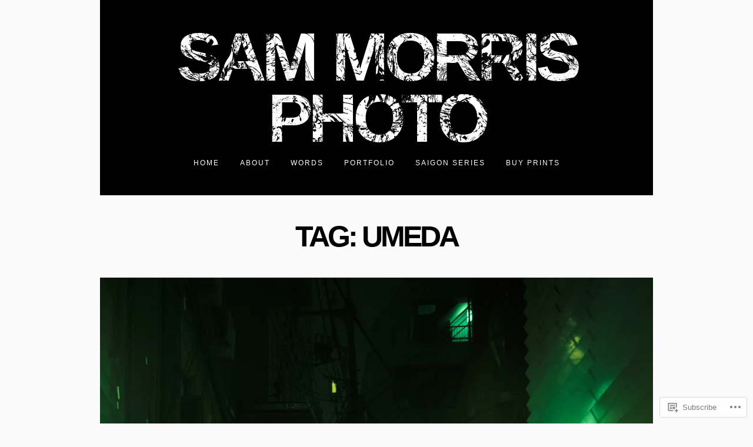

--- FILE ---
content_type: text/css
request_url: https://sammorris.co/wp-content/themes/premium/finder/css/print.css?m=1434401810i&cssminify=yes
body_size: 168
content:
@media print{*,
	*:before,
	*:after{background:transparent!important;color:#000!important;box-shadow:none!important;text-shadow:none!important}#masthead,
	#colophon{display:none}a,
	a:visited{text-decoration:underline}a[href]:after{content:" (" attr(href) ")"}abbr[title]:after{content:" (" attr(title) ")"}a[href^="#"]:after,
	a[href^="javascript:"]:after{content:""}pre,
	blockquote{page-break-inside:avoid}thead{display:table-header-group}tr,
	img{page-break-inside:avoid}img{margin-left:auto;margin-right:auto;max-width:50%!important}p,
	h2,
	h3{orphans:3;widows:3}h2,
	h3{page-break-after:avoid}}

--- FILE ---
content_type: application/javascript
request_url: https://s0.wp.com/wp-content/themes/premium/finder/js/lib/modernizr/Modernizr.js?m=1434401810i&amp;ver=3.0.0-alpha.3&_=1768736092544
body_size: 2241
content:
/*!
 * modernizr v3.0.0-alpha.3
 * Build http://v3.modernizr.com/download/#-backgroundcliptext-load-dontmin
 *
 * Copyright (c)
 *  Faruk Ates
 *  Paul Irish
 *  Alex Sexton
 *  Ryan Seddon
 *  Alexander Farkas
 *  Patrick Kettner
 *  Stu Cox
 *  Richard Herrera

 * MIT License
 */;(function(e,n,r){var o=[];var t=[];var i={_version:"3.0.0-alpha.3",_config:{"classPrefix":"","enableClasses":true,"enableJSClass":true,"usePrefixes":true},_q:[],on:function(e,n){var r=this;setTimeout(function(){n(r[e])},0)},addTest:function(e,n,r){t.push({name:e,fn:n,options:r})},addAsyncTest:function(e){t.push({name:null,fn:e})}};var s=function(){};s.prototype=i;s=new s;var a=function(){};var l=function(){};if(e.console){a=function(){var n=console.error?"error":"log";e.console[n].apply(e.console,Array.prototype.slice.call(arguments))};l=function(){var n=console.warn?"warn":"log";e.console[n].apply(e.console,Array.prototype.slice.call(arguments))}}i.load=function(){if("yepnope"in e){l("yepnope.js (aka Modernizr.load) is no longer included as part of Modernizr. yepnope appears to be available on the page, so we’ll use it to handle this call to Modernizr.load, but please update your code to use yepnope directly.\n See http://github.com/Modernizr/Modernizr/issues/1182 for more information.");e.yepnope.apply(e,[].slice.call(arguments,0))}else{a("yepnope.js (aka Modernizr.load) is no longer included as part of Modernizr. Get it from http://yepnopejs.com. See http://github.com/Modernizr/Modernizr/issues/1182 for more information.")}};function f(e,n){return typeof e===n};function u(){var e;var n;var r;var i;var a;var l;var u;for(var p in t){e=[];n=t[p];if(n.name){e.push(n.name.toLowerCase());if(n.options&&n.options.aliases&&n.options.aliases.length){for(r=0;r<n.options.aliases.length;r++){e.push(n.options.aliases[r].toLowerCase())}}}i=f(n.fn,"function")?n.fn():n.fn;for(a=0;a<e.length;a++){l=e[a];u=l.split(".");if(u.length===1){s[u[0]]=i}else{if(s[u[0]]&&!(s[u[0]]instanceof Boolean)){s[u[0]]=new Boolean(s[u[0]])}s[u[0]][u[1]]=i}o.push((i?"":"no-")+u.join("-"))}}};var p=n.documentElement;function c(e){var n=p.className;var r=s._config.classPrefix||"";if(s._config.enableJSClass){var o=new RegExp("(^|\\s)"+r+"no-js(\\s|$)");n=n.replace(o,"$1"+r+"js$2")}if(s._config.enableClasses){n+=" "+r+e.join(" "+r);p.className=n}};var d="Moz O ms Webkit";var v=i._config.usePrefixes?d.split(" "):[];i._cssomPrefixes=v;var y=i._config.usePrefixes?d.toLowerCase().split(" "):[];i._domPrefixes=y;function m(e,n){return!!~(""+e).indexOf(n)};var h=function(){if(typeof n.createElement!=="function"){return n.createElement(arguments[0])}else{return n.createElement.apply(n,arguments)}};function g(e){return e.replace(/([a-z])-([a-z])/g,function(e,n,r){return n+r.toUpperCase()}).replace(/^-/,"")};function C(e,n){return function(){return e.apply(n,arguments)}};function w(e,n,r){var o;for(var t in e){if(e[t]in n){if(r===false)return e[t];o=n[e[t]];if(f(o,"function")){return C(o,r||n)}return o}}return false};var b={elem:h("modernizr")};s._q.push(function(){delete b.elem});var z={style:b.elem.style};s._q.unshift(function(){delete z.style});function S(e){return e.replace(/([A-Z])/g,function(e,n){return"-"+n.toLowerCase()}).replace(/^ms-/,"-ms-")};function _(){var e=n.body;if(!e){e=h("body");e.fake=true}return e};function x(e,n,r,o){var t="modernizr";var i;var s;var a;var l;var f=h("div");var u=_();if(parseInt(r,10)){while(r--){a=h("div");a.id=o?o[r]:t+(r+1);f.appendChild(a)}}i=["&#173;",'<style id="s',t,'">',e,"</style>"].join("");f.id=t;(!u.fake?f:u).innerHTML+=i;u.appendChild(f);if(u.fake){u.style.background="";u.style.overflow="hidden";l=p.style.overflow;p.style.overflow="hidden";p.appendChild(u)}s=n(f,e);if(u.fake){u.parentNode.removeChild(u);p.style.overflow=l;p.offsetHeight}else{f.parentNode.removeChild(f)}return!!s};function M(n,o){var t=n.length;if("CSS"in e&&"supports"in e.CSS){while(t--){if(e.CSS.supports(S(n[t]),o)){return true}}return false}else if("CSSSupportsRule"in e){var i=[];while(t--){i.push("("+S(n[t])+":"+o+")")}i=i.join(" or ");return x("@supports ("+i+") { #modernizr { position: absolute; } }",function(e){return getComputedStyle(e,null).position=="absolute"})}return r};function j(e,n,o,t){t=f(t,"undefined")?false:t;if(!f(o,"undefined")){var i=M(e,o);if(!f(i,"undefined")){return i}}var s,a,l,u,p;if(!z.style){s=true;z.modElem=h("modernizr");z.style=z.modElem.style}function c(){if(s){delete z.style;delete z.modElem}}l=e.length;for(a=0;a<l;a++){u=e[a];p=z.style[u];if(m(u,"-")){u=g(u)}if(z.style[u]!==r){if(!t&&!f(o,"undefined")){try{z.style[u]=o}catch(e){}if(z.style[u]!=p){c();return n=="pfx"?u:true}}else{c();return n=="pfx"?u:true}}}c();return false};function k(e,n,r,o,t){var i=e.charAt(0).toUpperCase()+e.slice(1),s=(e+" "+v.join(i+" ")+i).split(" ");if(f(n,"string")||f(n,"undefined")){return j(s,n,o,t)}else{s=(e+" "+y.join(i+" ")+i).split(" ");return w(s,n,r)}}i.testAllProps=k;function P(e,n,o){return k(e,r,r,n,o)}i.testAllProps=P;/*!
{
  "name": "CSS Background Clip Text",
  "property": "backgroundcliptext",
  "authors": ["ausi"],
  "tags": ["css"],
  "notes": [
    {
      "name": "CSS Tricks Article",
      "href": "http://css-tricks.com/image-under-text/"
    },
    {
      "name": "MDN Docs",
      "href": "http://developer.mozilla.org/en/CSS/background-clip"
    },
    {
      "name": "Related Github Issue",
      "href": "http://github.com/Modernizr/Modernizr/issues/199"
    }
  ]
}
!*/s.addTest("backgroundcliptext",function(){return P("backgroundClip","text")});u();c(o);delete i.addTest;delete i.addAsyncTest;for(var A=0;A<s._q.length;A++){s._q[A]()}e.Modernizr=s})(window,document);

--- FILE ---
content_type: application/javascript
request_url: https://sammorris.co/_static/??/wp-content/plugins/coblocks/2.18.1-simple-rev.4/dist/js/coblocks-loader.min.js,/wp-content/themes/premium/finder/js/frontend-footer.js?m=1681832297j
body_size: 2240
content:
!function(e){var o={};function n(t){if(o[t])return o[t].exports;var r=o[t]={i:t,l:!1,exports:{}};return e[t].call(r.exports,r,r.exports,n),r.l=!0,r.exports}n.m=e,n.c=o,n.d=function(e,o,t){n.o(e,o)||Object.defineProperty(e,o,{enumerable:!0,get:t})},n.r=function(e){"undefined"!=typeof Symbol&&Symbol.toStringTag&&Object.defineProperty(e,Symbol.toStringTag,{value:"Module"}),Object.defineProperty(e,"__esModule",{value:!0})},n.t=function(e,o){if(1&o&&(e=n(e)),8&o)return e;if(4&o&&"object"==typeof e&&e&&e.__esModule)return e;var t=Object.create(null);if(n.r(t),Object.defineProperty(t,"default",{enumerable:!0,value:e}),2&o&&"string"!=typeof e)for(var r in e)n.d(t,r,function(o){return e[o]}.bind(null,r));return t},n.n=function(e){var o=e&&e.__esModule?function(){return e.default}:function(){return e};return n.d(o,"a",o),o},n.o=function(e,o){return Object.prototype.hasOwnProperty.call(e,o)},n.p="",n(n.s=273)}({273:function(e,o){!function(){"use strict";let e,o;function n(e){return new Promise((o,n)=>{const t=document.createElement("script");t.onload=()=>o(),t.onerror=e=>n(e),t.src=e,document.body.appendChild(t)})}function t(){if(e)return e;const o=window.wpcom_coblocks_js;return e=n(o.coblocks_lightbox_js),e}function r(){if(o)return o;window.wpcomJQueryUsageLoggerDisabled=!0;const e=window.wpcom_coblocks_js,t=window.jQuery?Promise.resolve():n(e.jquery_core_js).then(()=>n(e.jquery_migrate_js)),r=t.then(()=>window.imagesLoaded?Promise.resolve():n(e.imagesloaded_js)),c=t.then(()=>window.Masonry?Promise.resolve():n(e.masonry_js)),u=Promise.all([t,r,c]).then(()=>n(e.coblocks_masonry_js));return o=u,o}function c(){document.querySelector(".wp-block-coblocks-gallery-masonry")&&r(),document.querySelector(".has-lightbox")&&t(),document.body.classList.contains("block-editor-page")&&(r(),t())}"loading"!==document.readyState?c():document.addEventListener("DOMContentLoaded",c)}()}});;
/**
 * Front end scripts to load at the bottom of the document.
 *
 * @package Finder
 */

;(function($, Finder) {
	var finder = {
		cache: {
			$document: $(document)
		},

		/**
		 * Fire and bind.
		 *
		 * @since 1.0.0.
		 */
		init: function() {
			var self = this;

			self.cache.$document.ready(function() {
				// Default _s scripts
				self.mobileNavigation();
				self.skipLinkFocusFix();

				// Infinite Footer
				self.hideInfinityFooter($('.hide-footer', '#infinite-footer'));
			});
		},

		/**
		 * Handles toggling the navigation menu for small screens.
		 *
		 * @link https://github.com/Automattic/_s/blob/18f843ed0343411ee20ac85d01f52d1d9c786d80/js/navigation.js
		 *
		 * @since 1.0.0.
		 */
		mobileNavigation: function() {
			var container, button, menu, links, subMenus;

			container = document.getElementById( 'site-navigation' );
			if ( ! container ) {
				return;
			}

			button = container.getElementsByTagName( 'button' )[0];
			if ( 'undefined' === typeof button ) {
				return;
			}

			menu = container.getElementsByTagName( 'ul' )[0];

			// Hide menu toggle button if menu is empty and return early.
			if ( 'undefined' === typeof menu ) {
				button.style.display = 'none';
				return;
			}

			menu.setAttribute( 'aria-expanded', 'false' );
			if ( -1 === menu.className.indexOf( 'nav-menu' ) ) {
				menu.className += ' nav-menu';
			}

			button.onclick = function() {
				if ( -1 !== container.className.indexOf( 'toggled' ) ) {
					container.className = container.className.replace( ' toggled', '' );
					button.setAttribute( 'aria-expanded', 'false' );
					menu.setAttribute( 'aria-expanded', 'false' );
				} else {
					container.className += ' toggled';
					button.setAttribute( 'aria-expanded', 'true' );
					menu.setAttribute( 'aria-expanded', 'true' );
				}
			};

			// Get all the link elements within the menu.
			links    = menu.getElementsByTagName( 'a' );
			subMenus = menu.getElementsByTagName( 'ul' );

			// Set menu items with submenus to aria-haspopup="true".
			for ( var i = 0, len = subMenus.length; i < len; i++ ) {
				subMenus[i].parentNode.setAttribute( 'aria-haspopup', 'true' );
			}

			// Each time a menu link is focused or blurred, toggle focus.
			for ( i = 0, len = links.length; i < len; i++ ) {
				links[i].addEventListener( 'focus', toggleFocus, true );
				links[i].addEventListener( 'blur', toggleFocus, true );
			}

			/**
			 * Sets or removes .focus class on an element.
			 */
			function toggleFocus() {
				var self = this;

				// Move up through the ancestors of the current link until we hit .nav-menu.
				while ( -1 === self.className.indexOf( 'nav-menu' ) ) {

					// On li elements toggle the class .focus.
					if ( 'li' === self.tagName.toLowerCase() ) {
						if ( -1 !== self.className.indexOf( 'focus' ) ) {
							self.className = self.className.replace( ' focus', '' );
						} else {
							self.className += ' focus';
						}
					}

					self = self.parentElement;
				}
			}
		},

		/**
		 * @link https://github.com/Automattic/_s/blob/dfd8a0e92171fbef6fdf66eb724db046b3448967/js/skip-link-focus-fix.js
		 *
		 * @since 1.0.0.
		 */
		skipLinkFocusFix: function() {
			var is_webkit = navigator.userAgent.toLowerCase().indexOf( 'webkit' ) > -1,
				is_opera  = navigator.userAgent.toLowerCase().indexOf( 'opera' )  > -1,
				is_ie     = navigator.userAgent.toLowerCase().indexOf( 'msie' )   > -1;

			if ( ( is_webkit || is_opera || is_ie ) && document.getElementById && window.addEventListener ) {
				window.addEventListener( 'hashchange', function() {
					var id = location.hash.substring( 1 ),
						element;

					if ( ! ( /^[A-z0-9_-]+$/.test( id ) ) ) {
						return;
					}

					element = document.getElementById( id );

					if ( element ) {
						if ( ! ( /^(?:a|select|input|button|textarea)$/i.test( element.tagName ) ) ) {
							element.tabIndex = -1;
						}

						element.focus();
					}
				}, false );
			}
		},

		/**
		 * Bind to a hide button for the Infinite Scroll fixed footer.
		 *
		 * @since 1.0.0.
		 *
		 * @param $element
		 */
		hideInfinityFooter: function($element) {
			$element.on('click', function(evt) {
				evt.preventDefault();
				$(this)
					.parents('#infinite-footer')
					.animate( { 'bottom': '-50px' }, 'fast', function() {
						$(this).hide();
					})
				;
			});
		}
	};

	finder.init();
})(jQuery, finderFrontEnd);;
